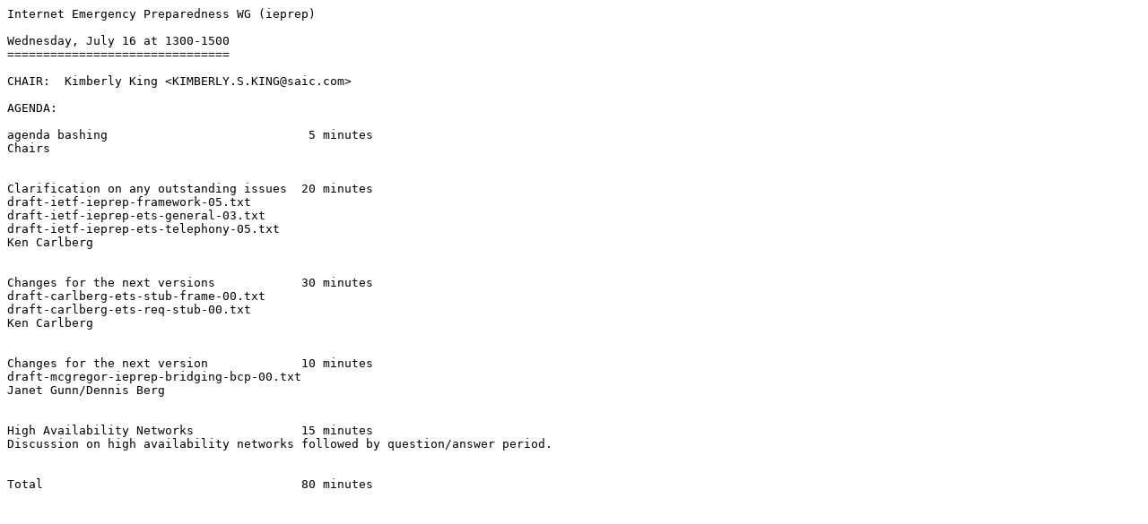

--- FILE ---
content_type: text/plain
request_url: http://ftp5.de.freebsd.org/ripe.net/ietf/03jul/ieprep.txt
body_size: 445
content:
Internet Emergency Preparedness WG (ieprep)

Wednesday, July 16 at 1300-1500
===============================

CHAIR:	Kimberly King <KIMBERLY.S.KING@saic.com> 

AGENDA:

agenda bashing                            5 minutes
Chairs 


Clarification on any outstanding issues  20 minutes
draft-ietf-ieprep-framework-05.txt               
draft-ietf-ieprep-ets-general-03.txt
draft-ietf-ieprep-ets-telephony-05.txt
Ken Carlberg


Changes for the next versions            30 minutes
draft-carlberg-ets-stub-frame-00.txt           
draft-carlberg-ets-req-stub-00.txt
Ken Carlberg


Changes for the next version             10 minutes
draft-mcgregor-ieprep-bridging-bcp-00.txt 
Janet Gunn/Dennis Berg                          


High Availability Networks               15 minutes
Discussion on high availability networks followed by question/answer period.


Total                                    80 minutes

